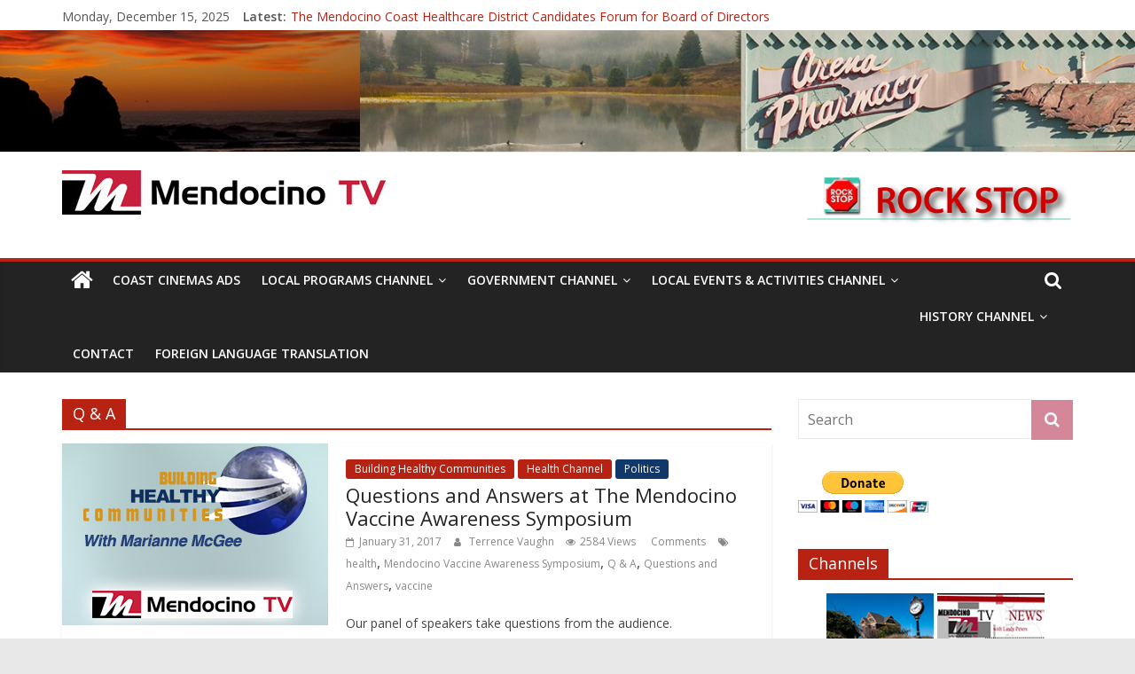

--- FILE ---
content_type: text/html; charset=UTF-8
request_url: https://mendocinotv.com/tag/q-a/
body_size: 16061
content:
<!DOCTYPE html>
<html lang="en-US">
<head>
			<meta charset="UTF-8" />
		<meta name="viewport" content="width=device-width, initial-scale=1">
		<link rel="profile" href="http://gmpg.org/xfn/11" />
		<title>Q &amp; A &#8211; Mendocino TV</title>
<meta name='robots' content='max-image-preview:large' />
<link rel="dns-prefetch" href="//connect.facebook.net">
<link rel='dns-prefetch' href='//connect.facebook.net' />
<link rel='dns-prefetch' href='//fonts.googleapis.com' />
<link rel='dns-prefetch' href='//s.w.org' />
<link rel="alternate" type="application/rss+xml" title="Mendocino TV &raquo; Feed" href="https://mendocinotv.com/feed/" />
<link rel="alternate" type="application/rss+xml" title="Mendocino TV &raquo; Comments Feed" href="https://mendocinotv.com/comments/feed/" />
<link rel="alternate" type="application/rss+xml" title="Mendocino TV &raquo; Q &amp; A Tag Feed" href="https://mendocinotv.com/tag/q-a/feed/" />
<script type="text/javascript">
window._wpemojiSettings = {"baseUrl":"https:\/\/s.w.org\/images\/core\/emoji\/14.0.0\/72x72\/","ext":".png","svgUrl":"https:\/\/s.w.org\/images\/core\/emoji\/14.0.0\/svg\/","svgExt":".svg","source":{"concatemoji":"https:\/\/mendocinotv.com\/wp-includes\/js\/wp-emoji-release.min.js?ver=6.0.11"}};
/*! This file is auto-generated */
!function(e,a,t){var n,r,o,i=a.createElement("canvas"),p=i.getContext&&i.getContext("2d");function s(e,t){var a=String.fromCharCode,e=(p.clearRect(0,0,i.width,i.height),p.fillText(a.apply(this,e),0,0),i.toDataURL());return p.clearRect(0,0,i.width,i.height),p.fillText(a.apply(this,t),0,0),e===i.toDataURL()}function c(e){var t=a.createElement("script");t.src=e,t.defer=t.type="text/javascript",a.getElementsByTagName("head")[0].appendChild(t)}for(o=Array("flag","emoji"),t.supports={everything:!0,everythingExceptFlag:!0},r=0;r<o.length;r++)t.supports[o[r]]=function(e){if(!p||!p.fillText)return!1;switch(p.textBaseline="top",p.font="600 32px Arial",e){case"flag":return s([127987,65039,8205,9895,65039],[127987,65039,8203,9895,65039])?!1:!s([55356,56826,55356,56819],[55356,56826,8203,55356,56819])&&!s([55356,57332,56128,56423,56128,56418,56128,56421,56128,56430,56128,56423,56128,56447],[55356,57332,8203,56128,56423,8203,56128,56418,8203,56128,56421,8203,56128,56430,8203,56128,56423,8203,56128,56447]);case"emoji":return!s([129777,127995,8205,129778,127999],[129777,127995,8203,129778,127999])}return!1}(o[r]),t.supports.everything=t.supports.everything&&t.supports[o[r]],"flag"!==o[r]&&(t.supports.everythingExceptFlag=t.supports.everythingExceptFlag&&t.supports[o[r]]);t.supports.everythingExceptFlag=t.supports.everythingExceptFlag&&!t.supports.flag,t.DOMReady=!1,t.readyCallback=function(){t.DOMReady=!0},t.supports.everything||(n=function(){t.readyCallback()},a.addEventListener?(a.addEventListener("DOMContentLoaded",n,!1),e.addEventListener("load",n,!1)):(e.attachEvent("onload",n),a.attachEvent("onreadystatechange",function(){"complete"===a.readyState&&t.readyCallback()})),(e=t.source||{}).concatemoji?c(e.concatemoji):e.wpemoji&&e.twemoji&&(c(e.twemoji),c(e.wpemoji)))}(window,document,window._wpemojiSettings);
</script>
<style type="text/css">
img.wp-smiley,
img.emoji {
	display: inline !important;
	border: none !important;
	box-shadow: none !important;
	height: 1em !important;
	width: 1em !important;
	margin: 0 0.07em !important;
	vertical-align: -0.1em !important;
	background: none !important;
	padding: 0 !important;
}
</style>
	<link rel='stylesheet' id='wp-block-library-css'  href='https://mendocinotv.com/wp-includes/css/dist/block-library/style.min.css?ver=6.0.11' type='text/css' media='all' />
<style id='wp-block-library-theme-inline-css' type='text/css'>
.wp-block-audio figcaption{color:#555;font-size:13px;text-align:center}.is-dark-theme .wp-block-audio figcaption{color:hsla(0,0%,100%,.65)}.wp-block-code{border:1px solid #ccc;border-radius:4px;font-family:Menlo,Consolas,monaco,monospace;padding:.8em 1em}.wp-block-embed figcaption{color:#555;font-size:13px;text-align:center}.is-dark-theme .wp-block-embed figcaption{color:hsla(0,0%,100%,.65)}.blocks-gallery-caption{color:#555;font-size:13px;text-align:center}.is-dark-theme .blocks-gallery-caption{color:hsla(0,0%,100%,.65)}.wp-block-image figcaption{color:#555;font-size:13px;text-align:center}.is-dark-theme .wp-block-image figcaption{color:hsla(0,0%,100%,.65)}.wp-block-pullquote{border-top:4px solid;border-bottom:4px solid;margin-bottom:1.75em;color:currentColor}.wp-block-pullquote__citation,.wp-block-pullquote cite,.wp-block-pullquote footer{color:currentColor;text-transform:uppercase;font-size:.8125em;font-style:normal}.wp-block-quote{border-left:.25em solid;margin:0 0 1.75em;padding-left:1em}.wp-block-quote cite,.wp-block-quote footer{color:currentColor;font-size:.8125em;position:relative;font-style:normal}.wp-block-quote.has-text-align-right{border-left:none;border-right:.25em solid;padding-left:0;padding-right:1em}.wp-block-quote.has-text-align-center{border:none;padding-left:0}.wp-block-quote.is-large,.wp-block-quote.is-style-large,.wp-block-quote.is-style-plain{border:none}.wp-block-search .wp-block-search__label{font-weight:700}:where(.wp-block-group.has-background){padding:1.25em 2.375em}.wp-block-separator.has-css-opacity{opacity:.4}.wp-block-separator{border:none;border-bottom:2px solid;margin-left:auto;margin-right:auto}.wp-block-separator.has-alpha-channel-opacity{opacity:1}.wp-block-separator:not(.is-style-wide):not(.is-style-dots){width:100px}.wp-block-separator.has-background:not(.is-style-dots){border-bottom:none;height:1px}.wp-block-separator.has-background:not(.is-style-wide):not(.is-style-dots){height:2px}.wp-block-table thead{border-bottom:3px solid}.wp-block-table tfoot{border-top:3px solid}.wp-block-table td,.wp-block-table th{padding:.5em;border:1px solid;word-break:normal}.wp-block-table figcaption{color:#555;font-size:13px;text-align:center}.is-dark-theme .wp-block-table figcaption{color:hsla(0,0%,100%,.65)}.wp-block-video figcaption{color:#555;font-size:13px;text-align:center}.is-dark-theme .wp-block-video figcaption{color:hsla(0,0%,100%,.65)}.wp-block-template-part.has-background{padding:1.25em 2.375em;margin-top:0;margin-bottom:0}
</style>
<style id='global-styles-inline-css' type='text/css'>
body{--wp--preset--color--black: #000000;--wp--preset--color--cyan-bluish-gray: #abb8c3;--wp--preset--color--white: #ffffff;--wp--preset--color--pale-pink: #f78da7;--wp--preset--color--vivid-red: #cf2e2e;--wp--preset--color--luminous-vivid-orange: #ff6900;--wp--preset--color--luminous-vivid-amber: #fcb900;--wp--preset--color--light-green-cyan: #7bdcb5;--wp--preset--color--vivid-green-cyan: #00d084;--wp--preset--color--pale-cyan-blue: #8ed1fc;--wp--preset--color--vivid-cyan-blue: #0693e3;--wp--preset--color--vivid-purple: #9b51e0;--wp--preset--gradient--vivid-cyan-blue-to-vivid-purple: linear-gradient(135deg,rgba(6,147,227,1) 0%,rgb(155,81,224) 100%);--wp--preset--gradient--light-green-cyan-to-vivid-green-cyan: linear-gradient(135deg,rgb(122,220,180) 0%,rgb(0,208,130) 100%);--wp--preset--gradient--luminous-vivid-amber-to-luminous-vivid-orange: linear-gradient(135deg,rgba(252,185,0,1) 0%,rgba(255,105,0,1) 100%);--wp--preset--gradient--luminous-vivid-orange-to-vivid-red: linear-gradient(135deg,rgba(255,105,0,1) 0%,rgb(207,46,46) 100%);--wp--preset--gradient--very-light-gray-to-cyan-bluish-gray: linear-gradient(135deg,rgb(238,238,238) 0%,rgb(169,184,195) 100%);--wp--preset--gradient--cool-to-warm-spectrum: linear-gradient(135deg,rgb(74,234,220) 0%,rgb(151,120,209) 20%,rgb(207,42,186) 40%,rgb(238,44,130) 60%,rgb(251,105,98) 80%,rgb(254,248,76) 100%);--wp--preset--gradient--blush-light-purple: linear-gradient(135deg,rgb(255,206,236) 0%,rgb(152,150,240) 100%);--wp--preset--gradient--blush-bordeaux: linear-gradient(135deg,rgb(254,205,165) 0%,rgb(254,45,45) 50%,rgb(107,0,62) 100%);--wp--preset--gradient--luminous-dusk: linear-gradient(135deg,rgb(255,203,112) 0%,rgb(199,81,192) 50%,rgb(65,88,208) 100%);--wp--preset--gradient--pale-ocean: linear-gradient(135deg,rgb(255,245,203) 0%,rgb(182,227,212) 50%,rgb(51,167,181) 100%);--wp--preset--gradient--electric-grass: linear-gradient(135deg,rgb(202,248,128) 0%,rgb(113,206,126) 100%);--wp--preset--gradient--midnight: linear-gradient(135deg,rgb(2,3,129) 0%,rgb(40,116,252) 100%);--wp--preset--duotone--dark-grayscale: url('#wp-duotone-dark-grayscale');--wp--preset--duotone--grayscale: url('#wp-duotone-grayscale');--wp--preset--duotone--purple-yellow: url('#wp-duotone-purple-yellow');--wp--preset--duotone--blue-red: url('#wp-duotone-blue-red');--wp--preset--duotone--midnight: url('#wp-duotone-midnight');--wp--preset--duotone--magenta-yellow: url('#wp-duotone-magenta-yellow');--wp--preset--duotone--purple-green: url('#wp-duotone-purple-green');--wp--preset--duotone--blue-orange: url('#wp-duotone-blue-orange');--wp--preset--font-size--small: 13px;--wp--preset--font-size--medium: 20px;--wp--preset--font-size--large: 36px;--wp--preset--font-size--x-large: 42px;}.has-black-color{color: var(--wp--preset--color--black) !important;}.has-cyan-bluish-gray-color{color: var(--wp--preset--color--cyan-bluish-gray) !important;}.has-white-color{color: var(--wp--preset--color--white) !important;}.has-pale-pink-color{color: var(--wp--preset--color--pale-pink) !important;}.has-vivid-red-color{color: var(--wp--preset--color--vivid-red) !important;}.has-luminous-vivid-orange-color{color: var(--wp--preset--color--luminous-vivid-orange) !important;}.has-luminous-vivid-amber-color{color: var(--wp--preset--color--luminous-vivid-amber) !important;}.has-light-green-cyan-color{color: var(--wp--preset--color--light-green-cyan) !important;}.has-vivid-green-cyan-color{color: var(--wp--preset--color--vivid-green-cyan) !important;}.has-pale-cyan-blue-color{color: var(--wp--preset--color--pale-cyan-blue) !important;}.has-vivid-cyan-blue-color{color: var(--wp--preset--color--vivid-cyan-blue) !important;}.has-vivid-purple-color{color: var(--wp--preset--color--vivid-purple) !important;}.has-black-background-color{background-color: var(--wp--preset--color--black) !important;}.has-cyan-bluish-gray-background-color{background-color: var(--wp--preset--color--cyan-bluish-gray) !important;}.has-white-background-color{background-color: var(--wp--preset--color--white) !important;}.has-pale-pink-background-color{background-color: var(--wp--preset--color--pale-pink) !important;}.has-vivid-red-background-color{background-color: var(--wp--preset--color--vivid-red) !important;}.has-luminous-vivid-orange-background-color{background-color: var(--wp--preset--color--luminous-vivid-orange) !important;}.has-luminous-vivid-amber-background-color{background-color: var(--wp--preset--color--luminous-vivid-amber) !important;}.has-light-green-cyan-background-color{background-color: var(--wp--preset--color--light-green-cyan) !important;}.has-vivid-green-cyan-background-color{background-color: var(--wp--preset--color--vivid-green-cyan) !important;}.has-pale-cyan-blue-background-color{background-color: var(--wp--preset--color--pale-cyan-blue) !important;}.has-vivid-cyan-blue-background-color{background-color: var(--wp--preset--color--vivid-cyan-blue) !important;}.has-vivid-purple-background-color{background-color: var(--wp--preset--color--vivid-purple) !important;}.has-black-border-color{border-color: var(--wp--preset--color--black) !important;}.has-cyan-bluish-gray-border-color{border-color: var(--wp--preset--color--cyan-bluish-gray) !important;}.has-white-border-color{border-color: var(--wp--preset--color--white) !important;}.has-pale-pink-border-color{border-color: var(--wp--preset--color--pale-pink) !important;}.has-vivid-red-border-color{border-color: var(--wp--preset--color--vivid-red) !important;}.has-luminous-vivid-orange-border-color{border-color: var(--wp--preset--color--luminous-vivid-orange) !important;}.has-luminous-vivid-amber-border-color{border-color: var(--wp--preset--color--luminous-vivid-amber) !important;}.has-light-green-cyan-border-color{border-color: var(--wp--preset--color--light-green-cyan) !important;}.has-vivid-green-cyan-border-color{border-color: var(--wp--preset--color--vivid-green-cyan) !important;}.has-pale-cyan-blue-border-color{border-color: var(--wp--preset--color--pale-cyan-blue) !important;}.has-vivid-cyan-blue-border-color{border-color: var(--wp--preset--color--vivid-cyan-blue) !important;}.has-vivid-purple-border-color{border-color: var(--wp--preset--color--vivid-purple) !important;}.has-vivid-cyan-blue-to-vivid-purple-gradient-background{background: var(--wp--preset--gradient--vivid-cyan-blue-to-vivid-purple) !important;}.has-light-green-cyan-to-vivid-green-cyan-gradient-background{background: var(--wp--preset--gradient--light-green-cyan-to-vivid-green-cyan) !important;}.has-luminous-vivid-amber-to-luminous-vivid-orange-gradient-background{background: var(--wp--preset--gradient--luminous-vivid-amber-to-luminous-vivid-orange) !important;}.has-luminous-vivid-orange-to-vivid-red-gradient-background{background: var(--wp--preset--gradient--luminous-vivid-orange-to-vivid-red) !important;}.has-very-light-gray-to-cyan-bluish-gray-gradient-background{background: var(--wp--preset--gradient--very-light-gray-to-cyan-bluish-gray) !important;}.has-cool-to-warm-spectrum-gradient-background{background: var(--wp--preset--gradient--cool-to-warm-spectrum) !important;}.has-blush-light-purple-gradient-background{background: var(--wp--preset--gradient--blush-light-purple) !important;}.has-blush-bordeaux-gradient-background{background: var(--wp--preset--gradient--blush-bordeaux) !important;}.has-luminous-dusk-gradient-background{background: var(--wp--preset--gradient--luminous-dusk) !important;}.has-pale-ocean-gradient-background{background: var(--wp--preset--gradient--pale-ocean) !important;}.has-electric-grass-gradient-background{background: var(--wp--preset--gradient--electric-grass) !important;}.has-midnight-gradient-background{background: var(--wp--preset--gradient--midnight) !important;}.has-small-font-size{font-size: var(--wp--preset--font-size--small) !important;}.has-medium-font-size{font-size: var(--wp--preset--font-size--medium) !important;}.has-large-font-size{font-size: var(--wp--preset--font-size--large) !important;}.has-x-large-font-size{font-size: var(--wp--preset--font-size--x-large) !important;}
</style>
<link rel='stylesheet' id='contact-form-7-css'  href='https://mendocinotv.com/wp-content/plugins/contact-form-7/includes/css/styles.css?ver=5.6.2' type='text/css' media='all' />
<link rel='stylesheet' id='colormag_style-css'  href='https://mendocinotv.com/wp-content/themes/colormag-pro/style.css?ver=3.0.8' type='text/css' media='all' />
<style id='colormag_style-inline-css' type='text/css'>
.colormag-button,blockquote,button,input[type=reset],input[type=button],input[type=submit],.home-icon.front_page_on,.main-navigation a:hover,.main-navigation ul li ul li a:hover,.main-navigation ul li ul li:hover>a,.main-navigation ul li.current-menu-ancestor>a,.main-navigation ul li.current-menu-item ul li a:hover,.main-navigation ul li.current-menu-item>a,.main-navigation ul li.current_page_ancestor>a,.main-navigation ul li.current_page_item>a,.main-navigation ul li:hover>a,.main-small-navigation li a:hover,.site-header .menu-toggle:hover,#masthead.colormag-header-classic .main-navigation ul ul.sub-menu li:hover > a,#masthead.colormag-header-classic .main-navigation ul ul.sub-menu li.current-menu-ancestor > a,#masthead.colormag-header-classic .main-navigation ul ul.sub-menu li.current-menu-item > a,#masthead.colormag-header-clean #site-navigation .menu-toggle:hover,#masthead.colormag-header-clean #site-navigation.main-small-navigation .menu-toggle,#masthead.colormag-header-classic #site-navigation.main-small-navigation .menu-toggle,#masthead .main-small-navigation li:hover > a, #masthead .main-small-navigation li.current-page-ancestor > a,#masthead .main-small-navigation li.current-menu-ancestor > a, #masthead .main-small-navigation li.current-page-item > a,#masthead .main-small-navigation li.current-menu-item > a,#masthead.colormag-header-classic #site-navigation .menu-toggle:hover,.main-navigation ul li.focus > a,#masthead.colormag-header-classic .main-navigation ul ul.sub-menu li.focus > a,.main-small-navigation .current-menu-item>a,.main-small-navigation .current_page_item>a,#masthead.colormag-header-clean .main-small-navigation li:hover > a,#masthead.colormag-header-clean .main-small-navigation li.current-page-ancestor > a,#masthead.colormag-header-clean .main-small-navigation li.current-menu-ancestor > a,#masthead.colormag-header-clean .main-small-navigation li.current-page-item > a,#masthead.colormag-header-clean .main-small-navigation li.current-menu-item > a,#main .breaking-news-latest,.fa.search-top:hover,.widget_featured_posts .article-content .above-entry-meta .cat-links a,.widget_call_to_action .btn--primary,.colormag-footer--classic .footer-widgets-area .widget-title span::before,.colormag-footer--classic-bordered .footer-widgets-area .widget-title span::before,.widget_featured_posts .widget-title span,.widget_featured_slider .slide-content .above-entry-meta .cat-links a,.widget_highlighted_posts .article-content .above-entry-meta .cat-links a,.category-slide-next,.category-slide-prev,.slide-next,.slide-prev,.tabbed-widget ul li,#content .wp-pagenavi .current,#content .wp-pagenavi a:hover,#secondary .widget-title span,#content .post .article-content .above-entry-meta .cat-links a,.page-header .page-title span,.entry-meta .post-format i,.format-link .entry-content a,.more-link,.pagination span,.comments-area .comment-author-link span,.footer-widgets-area .widget-title span,.advertisement_above_footer .widget-title span,.sub-toggle,.error,#primary .widget-title span,.related-posts-wrapper.style-three .article-content .entry-title a:hover:before,.widget_slider_area .widget-title span,.widget_beside_slider .widget-title span,.top-full-width-sidebar .widget-title span,.wp-block-quote,.wp-block-quote.is-style-large,.wp-block-quote.has-text-align-right{background-color:#b72212;}a,#masthead .main-small-navigation li:hover > .sub-toggle i,#masthead .main-small-navigation li.current-page-ancestor > .sub-toggle i,#masthead .main-small-navigation li.current-menu-ancestor > .sub-toggle i,#masthead .main-small-navigation li.current-page-item > .sub-toggle i,#masthead .main-small-navigation li.current-menu-item > .sub-toggle i,#masthead.colormag-header-classic #site-navigation .fa.search-top:hover,#masthead.colormag-header-classic #site-navigation.main-small-navigation .random-post a:hover .fa-random,#masthead.colormag-header-classic #site-navigation.main-navigation .random-post a:hover .fa-random,#masthead.colormag-header-classic .breaking-news .newsticker a:hover,.dark-skin #masthead.colormag-header-classic #site-navigation.main-navigation .home-icon:hover .fa,#masthead.colormag-header-classic .main-navigation .home-icon a:hover .fa,.byline a:hover,.comments a:hover,.edit-link a:hover,.posted-on a:hover,.social-links i.fa:hover,.tag-links a:hover,#masthead.colormag-header-clean .social-links li:hover i.fa,#masthead.colormag-header-classic .social-links li:hover i.fa,#masthead.colormag-header-clean .breaking-news .newsticker a:hover,.widget_featured_posts .article-content .entry-title a:hover,.widget_featured_slider .slide-content .below-entry-meta .byline a:hover,.widget_featured_slider .slide-content .below-entry-meta .comments a:hover,.widget_featured_slider .slide-content .below-entry-meta .posted-on a:hover,.widget_featured_slider .slide-content .entry-title a:hover,.widget_block_picture_news.widget_featured_posts .article-content .entry-title a:hover,.widget_highlighted_posts .article-content .below-entry-meta .byline a:hover,.widget_highlighted_posts .article-content .below-entry-meta .comments a:hover,.widget_highlighted_posts .article-content .below-entry-meta .posted-on a:hover,.widget_highlighted_posts .article-content .entry-title a:hover,i.fa-arrow-up, i.fa-arrow-down,#site-title a,#content .post .article-content .entry-title a:hover,.entry-meta .byline i,.entry-meta .cat-links i,.entry-meta a,.post .entry-title a:hover,.search .entry-title a:hover,.entry-meta .comments-link a:hover,.entry-meta .edit-link a:hover,.entry-meta .posted-on a:hover,.entry-meta .tag-links a:hover,.single #content .tags a:hover,.count,.next a:hover,.previous a:hover,.related-posts-main-title .fa,.single-related-posts .article-content .entry-title a:hover,.pagination a span:hover,#content .comments-area a.comment-edit-link:hover,#content .comments-area a.comment-permalink:hover,#content .comments-area article header cite a:hover,.comments-area .comment-author-link a:hover,.comment .comment-reply-link:hover,.nav-next a,.nav-previous a,#colophon .footer-menu ul li a:hover,.footer-widgets-area a:hover,a#scroll-up i,.main-small-navigation li.current-menu-item > .sub-toggle i,.num-404,.related-posts-wrapper-flyout .entry-title a:hover,.human-diff-time .human-diff-time-display:hover{color:#b72212;}#site-navigation{border-top-color:#b72212;}#masthead.colormag-header-classic .main-navigation ul ul.sub-menu li:hover,#masthead.colormag-header-classic .main-navigation ul ul.sub-menu li.current-menu-ancestor,#masthead.colormag-header-classic .main-navigation ul ul.sub-menu li.current-menu-item,#masthead.colormag-header-classic #site-navigation .menu-toggle:hover,#masthead.colormag-header-classic #site-navigation.main-small-navigation .menu-toggle,#masthead.colormag-header-classic .main-navigation ul > li:hover > a,#masthead.colormag-header-classic .main-navigation ul > li.current-menu-item > a,#masthead.colormag-header-classic .main-navigation ul > li.current-menu-ancestor > a,#masthead.colormag-header-classic .main-navigation ul li.focus > a,.pagination a span:hover{border-color:#b72212;}.widget_featured_posts .widget-title,#secondary .widget-title,.page-header .page-title,.footer-widgets-area .widget-title,.advertisement_above_footer .widget-title,#primary .widget-title,.widget_slider_area .widget-title,.widget_beside_slider .widget-title,.top-full-width-sidebar .widget-title{border-bottom-color:#b72212;}.colormag-button,input[type="reset"],input[type="button"],input[type="submit"],button,.more-link span{background-color:#d38799;}
</style>
<link rel='stylesheet' id='colormag-fontawesome-css'  href='https://mendocinotv.com/wp-content/themes/colormag-pro/fontawesome/css/font-awesome.min.css?ver=3.0.8' type='text/css' media='all' />
<link rel='stylesheet' id='colormag_googlefonts-css'  href='//fonts.googleapis.com/css?family=Open+Sans%3A600%2Cregular&#038;subset=latin&#038;ver=3.0.8' type='text/css' media='all' />
<link rel='stylesheet' id='tablepress-default-css'  href='https://mendocinotv.com/wp-content/plugins/tablepress/css/default.min.css?ver=1.12' type='text/css' media='all' />
<script type='text/javascript' src='https://mendocinotv.com/wp-includes/js/jquery/jquery.min.js?ver=3.6.0' id='jquery-core-js'></script>
<script type='text/javascript' src='https://mendocinotv.com/wp-includes/js/jquery/jquery-migrate.min.js?ver=3.3.2' id='jquery-migrate-js'></script>
<!--[if lte IE 8]>
<script type='text/javascript' src='https://mendocinotv.com/wp-content/themes/colormag-pro/js/html5shiv.min.js?ver=3.0.8' id='html5-js'></script>
<![endif]-->
<link rel="https://api.w.org/" href="https://mendocinotv.com/wp-json/" /><link rel="alternate" type="application/json" href="https://mendocinotv.com/wp-json/wp/v2/tags/1616" /><link rel="EditURI" type="application/rsd+xml" title="RSD" href="https://mendocinotv.com/xmlrpc.php?rsd" />
<link rel="wlwmanifest" type="application/wlwmanifest+xml" href="https://mendocinotv.com/wp-includes/wlwmanifest.xml" /> 
<meta name="generator" content="WordPress 6.0.11" />
<style type="text/css" id="custom-background-css">
body.custom-background { background-color: #e8e8e8; }
</style>
	<meta property="og:site_name" content="Mendocino TV">
<meta property="og:type" content="website">
<meta property="og:locale" content="en_US">
<meta property="fb:app_id" content="302230153289392">
<link rel="icon" href="https://mendocinotv.com/wp-content/uploads/2019/01/MTV-Header-with-Channels-Header-150x34.png" sizes="32x32" />
<link rel="icon" href="https://mendocinotv.com/wp-content/uploads/2019/01/MTV-Header-with-Channels-Header.png" sizes="192x192" />
<link rel="apple-touch-icon" href="https://mendocinotv.com/wp-content/uploads/2019/01/MTV-Header-with-Channels-Header.png" />
<meta name="msapplication-TileImage" content="https://mendocinotv.com/wp-content/uploads/2019/01/MTV-Header-with-Channels-Header.png" />
</head>

<body class="archive tag tag-q-a tag-1616 custom-background wp-custom-logo wp-embed-responsive right-sidebar wide">

<svg xmlns="http://www.w3.org/2000/svg" viewBox="0 0 0 0" width="0" height="0" focusable="false" role="none" style="visibility: hidden; position: absolute; left: -9999px; overflow: hidden;" ><defs><filter id="wp-duotone-dark-grayscale"><feColorMatrix color-interpolation-filters="sRGB" type="matrix" values=" .299 .587 .114 0 0 .299 .587 .114 0 0 .299 .587 .114 0 0 .299 .587 .114 0 0 " /><feComponentTransfer color-interpolation-filters="sRGB" ><feFuncR type="table" tableValues="0 0.49803921568627" /><feFuncG type="table" tableValues="0 0.49803921568627" /><feFuncB type="table" tableValues="0 0.49803921568627" /><feFuncA type="table" tableValues="1 1" /></feComponentTransfer><feComposite in2="SourceGraphic" operator="in" /></filter></defs></svg><svg xmlns="http://www.w3.org/2000/svg" viewBox="0 0 0 0" width="0" height="0" focusable="false" role="none" style="visibility: hidden; position: absolute; left: -9999px; overflow: hidden;" ><defs><filter id="wp-duotone-grayscale"><feColorMatrix color-interpolation-filters="sRGB" type="matrix" values=" .299 .587 .114 0 0 .299 .587 .114 0 0 .299 .587 .114 0 0 .299 .587 .114 0 0 " /><feComponentTransfer color-interpolation-filters="sRGB" ><feFuncR type="table" tableValues="0 1" /><feFuncG type="table" tableValues="0 1" /><feFuncB type="table" tableValues="0 1" /><feFuncA type="table" tableValues="1 1" /></feComponentTransfer><feComposite in2="SourceGraphic" operator="in" /></filter></defs></svg><svg xmlns="http://www.w3.org/2000/svg" viewBox="0 0 0 0" width="0" height="0" focusable="false" role="none" style="visibility: hidden; position: absolute; left: -9999px; overflow: hidden;" ><defs><filter id="wp-duotone-purple-yellow"><feColorMatrix color-interpolation-filters="sRGB" type="matrix" values=" .299 .587 .114 0 0 .299 .587 .114 0 0 .299 .587 .114 0 0 .299 .587 .114 0 0 " /><feComponentTransfer color-interpolation-filters="sRGB" ><feFuncR type="table" tableValues="0.54901960784314 0.98823529411765" /><feFuncG type="table" tableValues="0 1" /><feFuncB type="table" tableValues="0.71764705882353 0.25490196078431" /><feFuncA type="table" tableValues="1 1" /></feComponentTransfer><feComposite in2="SourceGraphic" operator="in" /></filter></defs></svg><svg xmlns="http://www.w3.org/2000/svg" viewBox="0 0 0 0" width="0" height="0" focusable="false" role="none" style="visibility: hidden; position: absolute; left: -9999px; overflow: hidden;" ><defs><filter id="wp-duotone-blue-red"><feColorMatrix color-interpolation-filters="sRGB" type="matrix" values=" .299 .587 .114 0 0 .299 .587 .114 0 0 .299 .587 .114 0 0 .299 .587 .114 0 0 " /><feComponentTransfer color-interpolation-filters="sRGB" ><feFuncR type="table" tableValues="0 1" /><feFuncG type="table" tableValues="0 0.27843137254902" /><feFuncB type="table" tableValues="0.5921568627451 0.27843137254902" /><feFuncA type="table" tableValues="1 1" /></feComponentTransfer><feComposite in2="SourceGraphic" operator="in" /></filter></defs></svg><svg xmlns="http://www.w3.org/2000/svg" viewBox="0 0 0 0" width="0" height="0" focusable="false" role="none" style="visibility: hidden; position: absolute; left: -9999px; overflow: hidden;" ><defs><filter id="wp-duotone-midnight"><feColorMatrix color-interpolation-filters="sRGB" type="matrix" values=" .299 .587 .114 0 0 .299 .587 .114 0 0 .299 .587 .114 0 0 .299 .587 .114 0 0 " /><feComponentTransfer color-interpolation-filters="sRGB" ><feFuncR type="table" tableValues="0 0" /><feFuncG type="table" tableValues="0 0.64705882352941" /><feFuncB type="table" tableValues="0 1" /><feFuncA type="table" tableValues="1 1" /></feComponentTransfer><feComposite in2="SourceGraphic" operator="in" /></filter></defs></svg><svg xmlns="http://www.w3.org/2000/svg" viewBox="0 0 0 0" width="0" height="0" focusable="false" role="none" style="visibility: hidden; position: absolute; left: -9999px; overflow: hidden;" ><defs><filter id="wp-duotone-magenta-yellow"><feColorMatrix color-interpolation-filters="sRGB" type="matrix" values=" .299 .587 .114 0 0 .299 .587 .114 0 0 .299 .587 .114 0 0 .299 .587 .114 0 0 " /><feComponentTransfer color-interpolation-filters="sRGB" ><feFuncR type="table" tableValues="0.78039215686275 1" /><feFuncG type="table" tableValues="0 0.94901960784314" /><feFuncB type="table" tableValues="0.35294117647059 0.47058823529412" /><feFuncA type="table" tableValues="1 1" /></feComponentTransfer><feComposite in2="SourceGraphic" operator="in" /></filter></defs></svg><svg xmlns="http://www.w3.org/2000/svg" viewBox="0 0 0 0" width="0" height="0" focusable="false" role="none" style="visibility: hidden; position: absolute; left: -9999px; overflow: hidden;" ><defs><filter id="wp-duotone-purple-green"><feColorMatrix color-interpolation-filters="sRGB" type="matrix" values=" .299 .587 .114 0 0 .299 .587 .114 0 0 .299 .587 .114 0 0 .299 .587 .114 0 0 " /><feComponentTransfer color-interpolation-filters="sRGB" ><feFuncR type="table" tableValues="0.65098039215686 0.40392156862745" /><feFuncG type="table" tableValues="0 1" /><feFuncB type="table" tableValues="0.44705882352941 0.4" /><feFuncA type="table" tableValues="1 1" /></feComponentTransfer><feComposite in2="SourceGraphic" operator="in" /></filter></defs></svg><svg xmlns="http://www.w3.org/2000/svg" viewBox="0 0 0 0" width="0" height="0" focusable="false" role="none" style="visibility: hidden; position: absolute; left: -9999px; overflow: hidden;" ><defs><filter id="wp-duotone-blue-orange"><feColorMatrix color-interpolation-filters="sRGB" type="matrix" values=" .299 .587 .114 0 0 .299 .587 .114 0 0 .299 .587 .114 0 0 .299 .587 .114 0 0 " /><feComponentTransfer color-interpolation-filters="sRGB" ><feFuncR type="table" tableValues="0.098039215686275 1" /><feFuncG type="table" tableValues="0 0.66274509803922" /><feFuncB type="table" tableValues="0.84705882352941 0.41960784313725" /><feFuncA type="table" tableValues="1 1" /></feComponentTransfer><feComposite in2="SourceGraphic" operator="in" /></filter></defs></svg>		<div id="page" class="hfeed site">
				<a class="skip-link screen-reader-text" href="#main">Skip to content</a>
				<header id="masthead" class="site-header clearfix ">
				<div id="header-text-nav-container" class="clearfix">
		
			<div class="news-bar">
				<div class="inner-wrap clearfix">
					
		<div class="date-in-header">
			Monday, December 15, 2025		</div>

		
		<div class="breaking-news">
			<strong class="breaking-news-latest">
				Latest:			</strong>

			<ul class="newsticker">
									<li>
						<a href="https://mendocinotv.com/2022/09/20/the-mendocino-coast-healthcare-district-candidates-forum-for-board-of-directors/" title="The Mendocino Coast Healthcare District Candidates Forum for Board of Directors">
							The Mendocino Coast Healthcare District Candidates Forum for Board of Directors						</a>
					</li>
									<li>
						<a href="https://mendocinotv.com/2022/07/24/cannabis-is-medicine-changing-the-narrative/" title="Cannabis is Medicine:  Changing the Narrative">
							Cannabis is Medicine:  Changing the Narrative						</a>
					</li>
									<li>
						<a href="https://mendocinotv.com/2022/07/24/mendocino-music-festival-was-a-delight-to-record/" title="Mendocino Music Festival was a delight to record.">
							Mendocino Music Festival was a delight to record.						</a>
					</li>
									<li>
						<a href="https://mendocinotv.com/2022/05/01/pathways2peace-symposium-with-raza-khan/" title="Pathways2Peace Symposium with Raza Khan">
							Pathways2Peace Symposium with Raza Khan						</a>
					</li>
									<li>
						<a href="https://mendocinotv.com/2022/03/09/pathways2peace/" title="Pathways2Peace Welcome">
							Pathways2Peace Welcome						</a>
					</li>
							</ul>
		</div>

		
		<div class="social-links clearfix">
			<ul>
							</ul>
		</div><!-- .social-links -->
						</div>
			</div>

			<div id="wp-custom-header" class="wp-custom-header"><div class="header-image-wrap"><a href="https://mendocinotv.com/" title="Mendocino TV" rel="home"><img src="https://mendocinotv.com/wp-content/uploads/2015/10/cropped-MTV-web-header-Narrow-2.jpg" class="header-image" width="1400" height="150" alt="Mendocino TV"></a></div></div>
		<div class="inner-wrap">
			<div id="header-text-nav-wrap" class="clearfix">

				<div id="header-left-section">
											<div id="header-logo-image">
							<a href="https://mendocinotv.com/" class="custom-logo-link" rel="home"><img width="365" height="50" src="https://mendocinotv.com/wp-content/uploads/2013/04/cropped-Mendocino-TV-3-small.jpg" class="custom-logo" alt="Mendocino TV" srcset="" sizes="(max-width: 365px) 100vw, 365px" /></a>						</div><!-- #header-logo-image -->
						
					<div id="header-text" class="screen-reader-text">
													<h3 id="site-title">
								<a href="https://mendocinotv.com/" title="Mendocino TV" rel="home">Mendocino TV</a>
							</h3>
						
													<p id="site-description">
								With Channels, for your viewing pleasure							</p><!-- #site-description -->
											</div><!-- #header-text -->
				</div><!-- #header-left-section -->

				<div id="header-right-section">
											<div id="header-right-sidebar" class="clearfix">
							<aside id="colormag_300x250_advertisement_widget-7" class="widget widget_300x250_advertisement clearfix">
		<div class="advertisement_300x250">
			<div class="advertisement-content"><a href="http://ROCKSTOP.COM" class="single_ad_300x250" target="_blank" rel="nofollow"><img src="https://mendocinotv.com/wp-content/uploads/2015/07/web_rockstopsign1.gif" width="300" height="250" alt=""></a></div>		</div>

		</aside>						</div>
										</div><!-- #header-right-section -->

			</div><!-- #header-text-nav-wrap -->
		</div><!-- .inner-wrap -->

		
			<nav id="site-navigation" class="main-navigation clearfix">
				<div class="inner-wrap clearfix">
					
						<div class="home-icon">
							<a href="https://mendocinotv.com/"
							   title="Mendocino TV"
							>
								<i class="fa fa-home"></i>
							</a>
						</div>
					
											<div class="search-random-icons-container">
															<div class="top-search-wrap">
									<i class="fa fa-search search-top"></i>
									<div class="search-form-top">
										
<form action="https://mendocinotv.com/" class="search-form searchform clearfix" method="get" role="search">

	<div class="search-wrap">
		<input type="search"
		       class="s field"
		       name="s"
		       value=""
		       placeholder="Search"
		/>

		<button class="search-icon" type="submit"></button>
	</div>

</form><!-- .searchform -->
									</div>
								</div>
													</div>
					
					<p class="menu-toggle"></p>
					<div class="menu-primary-container"><ul id="menu-navigation-bar" class="menu"><li id="menu-item-16272" class="menu-item menu-item-type-post_type menu-item-object-page menu-item-16272"><a target="_blank" rel="noopener" href="https://mendocinotv.com/coast-cinemas-ads/">Coast Cinemas Ads</a></li>
<li id="menu-item-10916" class="menu-item menu-item-type-taxonomy menu-item-object-category menu-item-has-children menu-item-10916"><a href="https://mendocinotv.com/category/programs/">Local Programs Channel</a>
<ul class="sub-menu">
	<li id="menu-item-14303" class="menu-item menu-item-type-taxonomy menu-item-object-category menu-item-14303"><a href="https://mendocinotv.com/category/programs/paranormal-investigation-team-mendocino/">Paranormal Investigation: Team Mendocino</a></li>
	<li id="menu-item-10319" class="menu-item menu-item-type-taxonomy menu-item-object-category menu-item-10319"><a href="https://mendocinotv.com/category/programs/building-healthy-communities/">Building Healthy Communities</a></li>
	<li id="menu-item-14301" class="menu-item menu-item-type-taxonomy menu-item-object-category menu-item-14301"><a href="https://mendocinotv.com/category/programs/mind-body-health-politics/">Mind Body Health &#038; Politics</a></li>
	<li id="menu-item-4808" class="menu-item menu-item-type-taxonomy menu-item-object-category menu-item-4808"><a href="https://mendocinotv.com/category/programs/the-abalone-hunter/">The Abalone Hunter</a></li>
	<li id="menu-item-11763" class="menu-item menu-item-type-taxonomy menu-item-object-category menu-item-11763"><a target="_blank" rel="noopener" href="https://mendocinotv.com/category/programs/cannabis-news-views/">Cannabis News &#038; Views</a></li>
	<li id="menu-item-10925" class="menu-item menu-item-type-taxonomy menu-item-object-category menu-item-10925"><a href="https://mendocinotv.com/category/programs/the-shift/">The Shift</a></li>
	<li id="menu-item-9261" class="menu-item menu-item-type-taxonomy menu-item-object-category menu-item-9261"><a href="https://mendocinotv.com/category/programs/naturally-mendocino/">Naturally Mendocino</a></li>
	<li id="menu-item-14300" class="menu-item menu-item-type-taxonomy menu-item-object-category menu-item-14300"><a href="https://mendocinotv.com/category/programs/mendocino-media-makers/">Mendocino Media Makers</a></li>
	<li id="menu-item-14299" class="menu-item menu-item-type-taxonomy menu-item-object-category menu-item-14299"><a href="https://mendocinotv.com/category/programs/hidden-treasures-of-mendocino-county/">Hidden Treasures of Mendocino County</a></li>
	<li id="menu-item-14295" class="menu-item menu-item-type-taxonomy menu-item-object-category menu-item-14295"><a href="https://mendocinotv.com/category/programs/art-beat/">Art Beat</a></li>
</ul>
</li>
<li id="menu-item-14276" class="menu-item menu-item-type-taxonomy menu-item-object-category menu-item-has-children menu-item-14276"><a href="https://mendocinotv.com/category/government/">Government Channel</a>
<ul class="sub-menu">
	<li id="menu-item-14286" class="menu-item menu-item-type-taxonomy menu-item-object-category menu-item-14286"><a href="https://mendocinotv.com/category/government/mendocino-coast-district-hospital-district/">Mendocino Coast District Hospital</a></li>
	<li id="menu-item-13433" class="menu-item menu-item-type-taxonomy menu-item-object-category menu-item-13433"><a href="https://mendocinotv.com/category/government/elections/">Elections</a></li>
	<li id="menu-item-14288" class="menu-item menu-item-type-taxonomy menu-item-object-category menu-item-14288"><a href="https://mendocinotv.com/category/government/not-for-profits/">Not for Profits</a></li>
	<li id="menu-item-14287" class="menu-item menu-item-type-taxonomy menu-item-object-category menu-item-14287"><a href="https://mendocinotv.com/category/government/musd-government/">Mendocino Unified School District</a></li>
	<li id="menu-item-14285" class="menu-item menu-item-type-taxonomy menu-item-object-category menu-item-14285"><a href="https://mendocinotv.com/category/government/fort-bragg-unified-school-district/">Fort Bragg Unified School District</a></li>
	<li id="menu-item-14278" class="menu-item menu-item-type-taxonomy menu-item-object-category menu-item-has-children menu-item-14278"><a href="https://mendocinotv.com/category/government/mendocino-county/">County of Mendocino</a>
	<ul class="sub-menu">
		<li id="menu-item-14279" class="menu-item menu-item-type-taxonomy menu-item-object-category menu-item-14279"><a href="https://mendocinotv.com/category/government/mendocino-county/noyo/">Noyo Harbor District</a></li>
	</ul>
</li>
	<li id="menu-item-14290" class="menu-item menu-item-type-taxonomy menu-item-object-category menu-item-14290"><a href="https://mendocinotv.com/category/government/politics/">Politics</a></li>
	<li id="menu-item-14291" class="menu-item menu-item-type-taxonomy menu-item-object-category menu-item-14291"><a href="https://mendocinotv.com/category/government/state/">State Government</a></li>
	<li id="menu-item-14281" class="menu-item menu-item-type-taxonomy menu-item-object-category menu-item-has-children menu-item-14281"><a href="https://mendocinotv.com/category/government/federal/">Federal Government</a>
	<ul class="sub-menu">
		<li id="menu-item-14289" class="menu-item menu-item-type-taxonomy menu-item-object-category menu-item-14289"><a href="https://mendocinotv.com/category/government/not-for-profits/mendocino-coast-clinics/">Mendocino Coast Clinics</a></li>
	</ul>
</li>
	<li id="menu-item-14277" class="menu-item menu-item-type-taxonomy menu-item-object-category menu-item-14277"><a href="https://mendocinotv.com/category/government/fort-bragg-government/">City of Fort Bragg</a></li>
</ul>
</li>
<li id="menu-item-14433" class="menu-item menu-item-type-taxonomy menu-item-object-category menu-item-has-children menu-item-14433"><a href="https://mendocinotv.com/category/local-events-channel/">Local Events &#038; Activities Channel</a>
<ul class="sub-menu">
	<li id="menu-item-14314" class="menu-item menu-item-type-taxonomy menu-item-object-category menu-item-14314"><a target="_blank" rel="noopener" href="https://mendocinotv.com/category/local-events-channel/performances/">Local Performances Channel</a></li>
	<li id="menu-item-14275" class="menu-item menu-item-type-taxonomy menu-item-object-category menu-item-14275"><a href="https://mendocinotv.com/category/food/">Food Channel</a></li>
	<li id="menu-item-14308" class="menu-item menu-item-type-taxonomy menu-item-object-category menu-item-14308"><a href="https://mendocinotv.com/category/sports/boating/">Boating</a></li>
	<li id="menu-item-14309" class="menu-item menu-item-type-taxonomy menu-item-object-category menu-item-14309"><a href="https://mendocinotv.com/category/sports/diving/">Diving</a></li>
	<li id="menu-item-14310" class="menu-item menu-item-type-taxonomy menu-item-object-category menu-item-14310"><a href="https://mendocinotv.com/category/sports/fishing/">Fishing</a></li>
	<li id="menu-item-14311" class="menu-item menu-item-type-taxonomy menu-item-object-category menu-item-has-children menu-item-14311"><a href="https://mendocinotv.com/category/sports/">Sports Channel</a>
	<ul class="sub-menu">
		<li id="menu-item-14312" class="menu-item menu-item-type-taxonomy menu-item-object-category menu-item-14312"><a href="https://mendocinotv.com/category/sports/timberwolves-football/">Timberwolves Sports</a></li>
	</ul>
</li>
</ul>
</li>
<li id="menu-item-14316" class="menu-item menu-item-type-taxonomy menu-item-object-category menu-item-has-children menu-item-14316"><a target="_blank" rel="noopener" href="https://mendocinotv.com/category/history/">History Channel</a>
<ul class="sub-menu">
	<li id="menu-item-14315" class="menu-item menu-item-type-taxonomy menu-item-object-category menu-item-14315"><a href="https://mendocinotv.com/category/history/memorials/">Memorials</a></li>
	<li id="menu-item-17296" class="menu-item menu-item-type-post_type menu-item-object-post menu-item-17296"><a rel="Kelly House Sunday Afternoon" href="https://mendocinotv.com/2019/10/14/kelly-house-sunday-afternoon-chinese-contribution-to-mendocino/">Kelly House Sunday Afternoon</a></li>
</ul>
</li>
<li id="menu-item-4490" class="menu-item menu-item-type-post_type menu-item-object-page menu-item-4490"><a href="https://mendocinotv.com/contact/">Contact</a></li>
<li id="menu-item-9669" class="menu-item menu-item-type-custom menu-item-object-custom menu-item-9669"><a href="http://translate.google.com/translate?hl=&#038;sl=auto&#038;tl=es&#038;u=http%3A%2F%2Fmendocinotv.com%2F&#038;sandbox=1">Foreign Language Translation</a></li>
</ul></div>
				</div>
			</nav>

					</div><!-- #header-text-nav-container -->
				</header><!-- #masthead -->
				<div id="main" class="clearfix">
				<div class="inner-wrap clearfix">
		
	<div id="primary">
		<div id="content" class="clearfix">

			
		<header class="page-header">
			
				<h1 class="page-title">
					<span>
						Q &amp; A					</span>
				</h1>
						</header><!-- .page-header -->

		
				<div class="article-container">

					
<article id="post-10729" class="archive-layout-two post-10729 post type-post status-publish format-standard has-post-thumbnail hentry category-building-healthy-communities category-health-channel category-politics tag-health tag-mendocino-vaccine-awareness-symposium tag-q-a tag-questions-and-answers tag-vaccine">
	
				<div class="featured-image">
				<a href="https://mendocinotv.com/2017/01/31/questions-and-answers-at-the-mendocino-vaccine-awareness-symposium/" title="Questions and Answers at The Mendocino Vaccine Awareness Symposium">
					<img width="300" height="205" src="https://mendocinotv.com/wp-content/uploads/2017/01/BHC-right-sidebar-medium-ad-300x205.png" class="attachment-colormag-featured-post-medium size-colormag-featured-post-medium wp-post-image" alt="" srcset="https://mendocinotv.com/wp-content/uploads/2017/01/BHC-right-sidebar-medium-ad-300x205.png 300w, https://mendocinotv.com/wp-content/uploads/2017/01/BHC-right-sidebar-medium-ad-130x90.png 130w" sizes="(max-width: 300px) 100vw, 300px" />				</a>
			</div>

			
	<div class="article-content clearfix">

		<div class="above-entry-meta"><span class="cat-links"><a href="https://mendocinotv.com/category/programs/building-healthy-communities/"  rel="category tag">Building Healthy Communities</a>&nbsp;<a href="https://mendocinotv.com/category/health-channel/"  rel="category tag">Health Channel</a>&nbsp;<a href="https://mendocinotv.com/category/government/politics/" style="background:#11386b" rel="category tag">Politics</a>&nbsp;</span></div>
		<header class="entry-header">
			<h2 class="entry-title">
				<a href="https://mendocinotv.com/2017/01/31/questions-and-answers-at-the-mendocino-vaccine-awareness-symposium/" title="Questions and Answers at The Mendocino Vaccine Awareness Symposium">Questions and Answers at The Mendocino Vaccine Awareness Symposium</a>
			</h2>
		</header>

		<div class="below-entry-meta ">
			<span class="posted-on"><a href="https://mendocinotv.com/2017/01/31/questions-and-answers-at-the-mendocino-vaccine-awareness-symposium/" title="4:33 pm" rel="bookmark"><i class="fa fa-calendar-o"></i> <time class="entry-date published" datetime="2017-01-31T16:33:47-08:00">January 31, 2017</time><time class="updated" datetime="2019-01-17T18:31:34-08:00">January 17, 2019</time></a></span>
			<span class="byline">
				<span class="author vcard">
					<i class="fa fa-user"></i>
					<a class="url fn n"
					   href="https://mendocinotv.com/author/tvaughn/"
					   title="Terrence Vaughn"
					>
						Terrence Vaughn					</a>
				</span>
			</span>

			<span class="post-views"><i class="fa fa-eye"></i><span class="total-views">2584 Views</span></span>
							<span class="comments">
					<a href="https://mendocinotv.com/2017/01/31/questions-and-answers-at-the-mendocino-vaccine-awareness-symposium/#respond"><fb:comments-count xmlns="http://ogp.me/ns/fb#" href="https://mendocinotv.com/2017/01/31/questions-and-answers-at-the-mendocino-vaccine-awareness-symposium/"></fb:comments-count> Comments</a>				</span>
				<span class="tag-links"><i class="fa fa-tags"></i><a href="https://mendocinotv.com/tag/health/" rel="tag">health</a>, <a href="https://mendocinotv.com/tag/mendocino-vaccine-awareness-symposium/" rel="tag">Mendocino Vaccine Awareness Symposium</a>, <a href="https://mendocinotv.com/tag/q-a/" rel="tag">Q &amp; A</a>, <a href="https://mendocinotv.com/tag/questions-and-answers/" rel="tag">Questions and Answers</a>, <a href="https://mendocinotv.com/tag/vaccine/" rel="tag">vaccine</a></span></div>
		<div class="entry-content clearfix">
							<p>Our panel of speakers take questions from the audience.    </p>
				<a class="more-link" title="Questions and Answers at The Mendocino Vaccine Awareness Symposium" href="https://mendocinotv.com/2017/01/31/questions-and-answers-at-the-mendocino-vaccine-awareness-symposium/">
					<span>Read more</span>
				</a>
					</div>

	</div>

	</article>

				</div>

				
		</div><!-- #content -->
	</div><!-- #primary -->


<div id="secondary">
	
	<aside id="search-9" class="widget widget_search clearfix">
<form action="https://mendocinotv.com/" class="search-form searchform clearfix" method="get" role="search">

	<div class="search-wrap">
		<input type="search"
		       class="s field"
		       name="s"
		       value=""
		       placeholder="Search"
		/>

		<button class="search-icon" type="submit"></button>
	</div>

</form><!-- .searchform -->
</aside><aside id="paypal_donations-5" class="widget widget_paypal_donations clearfix"><!-- Begin PayPal Donations by https://www.tipsandtricks-hq.com/paypal-donations-widgets-plugin -->

<form action="https://www.paypal.com/cgi-bin/webscr" method="post">
    <div class="paypal-donations">
        <input type="hidden" name="cmd" value="_donations" />
        <input type="hidden" name="bn" value="TipsandTricks_SP" />
        <input type="hidden" name="business" value="9S9GEC6WMYKDU" />
        <input type="hidden" name="item_name" value="Kick Start The News" />
        <input type="hidden" name="rm" value="0" />
        <input type="hidden" name="currency_code" value="USD" />
        <input type="image" style="cursor: pointer;" src="https://www.paypalobjects.com/en_US/i/btn/btn_donateCC_LG.gif" name="submit" alt="PayPal - The safer, easier way to pay online." />
        <img alt="" src="https://www.paypalobjects.com/en_US/i/scr/pixel.gif" width="1" height="1" />
    </div>
</form>
<!-- End PayPal Donations -->
</aside><aside id="colormag_125x125_advertisement_widget-7" class="widget widget_125x125_advertisement clearfix">
		<div class="advertisement_125x125">
							<div class="advertisement-title">
					<h3 class="widget-title"><span>Channels</span></h3>				</div>
				<div class="advertisement-content"><a href="https://mendocinotv.com/category/channels/history/" class="single_ad_125x125" target="_blank" rel="nofollow"><img src="https://mendocinotv.com/wp-content/uploads/2019/01/History-Channel-Button.png" width="125" height="125" alt=""></a><a href="https://mendocinotv.com/category/channels/news-channel/" class="single_ad_125x125" target="_blank" rel="nofollow"><img src="https://mendocinotv.com/wp-content/uploads/2019/01/News-Channel-Button.png" width="125" height="125" alt=""></a><a href="https://mendocinotv.com/category/channels/government/" class="single_ad_125x125" target="_blank" rel="nofollow"><img src="https://mendocinotv.com/wp-content/uploads/2019/01/Govt-Channel-Button-1.png" width="125" height="125" alt=""></a><a href="https://mendocinotv.com/category/programs/" class="single_ad_125x125" target="_blank" rel="nofollow"><img src="https://mendocinotv.com/wp-content/uploads/2019/01/Local-Programs-Channel-Button.png" width="125" height="125" alt=""></a><a href="https://mendocinotv.com/category/local-events-activities-channel/" class="single_ad_125x125" target="_blank" rel="nofollow"><img src="https://mendocinotv.com/wp-content/uploads/2019/01/Local-Events-channel-Button-2.png" width="125" height="125" alt=""></a><a href="https://mendocinotv.com/category/food/" class="single_ad_125x125" target="_blank" rel="nofollow"><img src="https://mendocinotv.com/wp-content/uploads/2019/01/Food-Channel-Button.png" width="125" height="125" alt=""></a></div>		</div>

		</aside>      <aside id="mailpoet_form-2" class="widget widget_mailpoet_form clearfix">
  
      <h3 class="widget-title"><span>Subscribe to Our Newsletter</span></h3>
  
  <div class="
    mailpoet_form_popup_overlay
      "></div>
  <div
    id="mailpoet_form_1"
    class="
      mailpoet_form
      mailpoet_form_widget
      mailpoet_form_position_
      mailpoet_form_animation_
    "
      >
    
    <style type="text/css">
     #mailpoet_form_1 .mailpoet_form {  }
#mailpoet_form_1 .mailpoet_paragraph { line-height: 20px; }
#mailpoet_form_1 .mailpoet_segment_label, #mailpoet_form_1 .mailpoet_text_label, #mailpoet_form_1 .mailpoet_textarea_label, #mailpoet_form_1 .mailpoet_select_label, #mailpoet_form_1 .mailpoet_radio_label, #mailpoet_form_1 .mailpoet_checkbox_label, #mailpoet_form_1 .mailpoet_list_label, #mailpoet_form_1 .mailpoet_date_label { display: block; font-weight: bold; }
#mailpoet_form_1 .mailpoet_text, #mailpoet_form_1 .mailpoet_textarea, #mailpoet_form_1 .mailpoet_select, #mailpoet_form_1 .mailpoet_date_month, #mailpoet_form_1 .mailpoet_date_day, #mailpoet_form_1 .mailpoet_date_year, #mailpoet_form_1 .mailpoet_date { display: block; }
#mailpoet_form_1 .mailpoet_text, #mailpoet_form_1 .mailpoet_textarea { width: 200px; }
#mailpoet_form_1 .mailpoet_checkbox {  }
#mailpoet_form_1 .mailpoet_submit input {  }
#mailpoet_form_1 .mailpoet_divider {  }
#mailpoet_form_1 .mailpoet_message {  }
#mailpoet_form_1 .mailpoet_validate_success { font-weight: 600; color: #468847; }
#mailpoet_form_1 .mailpoet_validate_error { color: #b94a48; }#mailpoet_form_1{;}#mailpoet_form_1 .mailpoet_message {margin: 0; padding: 0 20px;}#mailpoet_form_1 .mailpoet_paragraph.last {margin-bottom: 0} @media (max-width: 500px) {#mailpoet_form_1 {background-image: none;}} @media (min-width: 500px) {#mailpoet_form_1 .last .mailpoet_paragraph:last-child {margin-bottom: 0}}  @media (max-width: 500px) {#mailpoet_form_1 .mailpoet_form_column:last-child .mailpoet_paragraph:last-child {margin-bottom: 0}} 
    </style>

    <form
      target="_self"
      method="post"
      action="https://mendocinotv.com/wp-admin/admin-post.php?action=mailpoet_subscription_form"
      class="mailpoet_form mailpoet_form_form mailpoet_form_widget"
      novalidate
      data-delay=""
      data-exit-intent-enabled=""
      data-font-family=""
      data-cookie-expiration-time=""
    >
      <input type="hidden" name="data[form_id]" value="1" />
      <input type="hidden" name="token" value="42675be712" />
      <input type="hidden" name="api_version" value="v1" />
      <input type="hidden" name="endpoint" value="subscribers" />
      <input type="hidden" name="mailpoet_method" value="subscribe" />

      <label class="mailpoet_hp_email_label" style="display: none !important;">Please leave this field empty<input type="email" name="data[email]"/></label><div class="mailpoet_paragraph"><label for="form_first_name_1" class="mailpoet_text_label" data-automation-id="form_first_name_label" >First name</label><input type="text" autocomplete="given-name" class="mailpoet_text" id="form_first_name_1" name="data[form_field_MDcyNjI4YzIzMzM2X2ZpcnN0X25hbWU=]" title="First name" value="" data-automation-id="form_first_name" data-parsley-names='[&quot;Please specify a valid name.&quot;,&quot;Addresses in names are not permitted, please add your name instead.&quot;]'/></div>
<div class="mailpoet_paragraph"><label for="form_email_1" class="mailpoet_text_label" data-automation-id="form_email_label" >Email <span class="mailpoet_required">*</span></label><input type="email" autocomplete="email" class="mailpoet_text" id="form_email_1" name="data[form_field_OTUxMmRhZjRkMDZhX2VtYWls]" title="Email" value="" data-automation-id="form_email" data-parsley-required="true" data-parsley-minlength="6" data-parsley-maxlength="150" data-parsley-type-message="This value should be a valid email." data-parsley-errors-container=".mailpoet_error_email_" data-parsley-required-message="This field is required."/></div>
<div class="mailpoet_paragraph" >We keep your data private and share your data only with third parties that make this service possible. <a href="">Read our Privacy Policy.</a></div>
<div class="mailpoet_paragraph"><input type="submit" class="mailpoet_submit" value="Subscribe!" data-automation-id="subscribe-submit-button" style="border-color:transparent;" /><span class="mailpoet_form_loading"><span class="mailpoet_bounce1"></span><span class="mailpoet_bounce2"></span><span class="mailpoet_bounce3"></span></span></div>

      <div class="mailpoet_message">
        <p class="mailpoet_validate_success"
                style="display:none;"
                >Check your inbox or spam folder to confirm your subscription.
        </p>
        <p class="mailpoet_validate_error"
                style="display:none;"
                >        </p>
      </div>
    </form>
  </div>

      </aside>
  <aside id="search-8" class="widget widget_search clearfix">
<form action="https://mendocinotv.com/" class="search-form searchform clearfix" method="get" role="search">

	<div class="search-wrap">
		<input type="search"
		       class="s field"
		       name="s"
		       value=""
		       placeholder="Search"
		/>

		<button class="search-icon" type="submit"></button>
	</div>

</form><!-- .searchform -->
</aside><aside id="linkcat-154" class="widget widget_links clearfix"><h3 class="widget-title"><span>Links to local calendars</span></h3>
	<ul class='xoxo blogroll'>
<li><a href="http://www.artsmendocino.org/index.php?option=com_zcalendar&#038;viewid=4&#038;Itemid=1" rel="friend met colleague noopener" title="online resource for art events and opportunities in Mendocino County." target="_blank">Arts Council of Mendocino County</a></li>
<li><a href="http://www.mendocinocoast.com/cgi-bin/mendocinocoast/calendar/calendar.pl?calendar=eventcal&#038;style=List" rel="colleague noopener" title="Mendocino Coast Chamber of Commerce Calendar" target="_blank">Mendocino Coast Chamber of Commerce Calendar</a></li>
<li><a href="http://www.fortbragg.com/" rel="colleague noopener" title="What&#8217;s happening in Fort Bragg" target="_blank">What&#039;s Happening in Fort Bragg</a></li>

	</ul>
</aside>
<aside id="calendar-2" class="widget widget_calendar clearfix"><h3 class="widget-title"><span>Upcoming Broadcasts</span></h3><div id="calendar_wrap" class="calendar_wrap"><table id="wp-calendar" class="wp-calendar-table">
	<caption>December 2025</caption>
	<thead>
	<tr>
		<th scope="col" title="Monday">M</th>
		<th scope="col" title="Tuesday">T</th>
		<th scope="col" title="Wednesday">W</th>
		<th scope="col" title="Thursday">T</th>
		<th scope="col" title="Friday">F</th>
		<th scope="col" title="Saturday">S</th>
		<th scope="col" title="Sunday">S</th>
	</tr>
	</thead>
	<tbody>
	<tr><td>1</td><td>2</td><td>3</td><td>4</td><td>5</td><td>6</td><td>7</td>
	</tr>
	<tr>
		<td>8</td><td>9</td><td>10</td><td>11</td><td>12</td><td>13</td><td>14</td>
	</tr>
	<tr>
		<td id="today">15</td><td>16</td><td>17</td><td>18</td><td>19</td><td>20</td><td>21</td>
	</tr>
	<tr>
		<td>22</td><td>23</td><td>24</td><td>25</td><td>26</td><td>27</td><td>28</td>
	</tr>
	<tr>
		<td>29</td><td>30</td><td>31</td>
		<td class="pad" colspan="4">&nbsp;</td>
	</tr>
	</tbody>
	</table><nav aria-label="Previous and next months" class="wp-calendar-nav">
		<span class="wp-calendar-nav-prev"><a href="https://mendocinotv.com/2022/09/">&laquo; Sep</a></span>
		<span class="pad">&nbsp;</span>
		<span class="wp-calendar-nav-next">&nbsp;</span>
	</nav></div></aside>
		
		city not found
	</div>
		</div><!-- .inner-wrap -->
				</div><!-- #main -->
					<div class="advertisement_above_footer">
				<div class="inner-wrap">
					<aside id="tag_cloud-6" class="widget widget_tag_cloud clearfix"><h3 class="widget-title"><span>Tags</span></h3><div class="tagcloud"><a href="https://mendocinotv.com/tag/abalone/" class="tag-cloud-link tag-link-201 tag-link-position-1" style="font-size: 8.8045977011494pt;" aria-label="abalone (18 items)">abalone</a>
<a href="https://mendocinotv.com/tag/amy-mccolley/" class="tag-cloud-link tag-link-1956 tag-link-position-2" style="font-size: 12.022988505747pt;" aria-label="Amy McColley (29 items)">Amy McColley</a>
<a href="https://mendocinotv.com/tag/building-health-communities/" class="tag-cloud-link tag-link-1836 tag-link-position-3" style="font-size: 14.436781609195pt;" aria-label="Building Health Communities (42 items)">Building Health Communities</a>
<a href="https://mendocinotv.com/tag/building-healthy-communities/" class="tag-cloud-link tag-link-1484 tag-link-position-4" style="font-size: 19.264367816092pt;" aria-label="Building Healthy Communities (85 items)">Building Healthy Communities</a>
<a href="https://mendocinotv.com/tag/carla-slaven-secretary-treasurer/" class="tag-cloud-link tag-link-2008 tag-link-position-5" style="font-size: 8.4827586206897pt;" aria-label="Carla Slaven – Secretary/Treasurer (17 items)">Carla Slaven – Secretary/Treasurer</a>
<a href="https://mendocinotv.com/tag/ceo-bob-edwards/" class="tag-cloud-link tag-link-1671 tag-link-position-6" style="font-size: 12.827586206897pt;" aria-label="CEO Bob Edwards (33 items)">CEO Bob Edwards</a>
<a href="https://mendocinotv.com/tag/cfo-mike-ellis/" class="tag-cloud-link tag-link-1850 tag-link-position-7" style="font-size: 12.988505747126pt;" aria-label="CFO Mike Ellis (34 items)">CFO Mike Ellis</a>
<a href="https://mendocinotv.com/tag/city-of-fort-bragg/" class="tag-cloud-link tag-link-473 tag-link-position-8" style="font-size: 13.310344827586pt;" aria-label="city of fort bragg (35 items)">city of fort bragg</a>
<a href="https://mendocinotv.com/tag/doug-waldo/" class="tag-cloud-link tag-link-256 tag-link-position-9" style="font-size: 8.4827586206897pt;" aria-label="Doug Waldo (17 items)">Doug Waldo</a>
<a href="https://mendocinotv.com/tag/dr-kevin-miller/" class="tag-cloud-link tag-link-1571 tag-link-position-10" style="font-size: 9.1264367816092pt;" aria-label="Dr. Kevin Miller (19 items)">Dr. Kevin Miller</a>
<a href="https://mendocinotv.com/tag/fbusd/" class="tag-cloud-link tag-link-1348 tag-link-position-11" style="font-size: 9.1264367816092pt;" aria-label="FBUSD (19 items)">FBUSD</a>
<a href="https://mendocinotv.com/tag/football/" class="tag-cloud-link tag-link-484 tag-link-position-12" style="font-size: 13.793103448276pt;" aria-label="football (38 items)">football</a>
<a href="https://mendocinotv.com/tag/fort-bragg/" class="tag-cloud-link tag-link-8 tag-link-position-13" style="font-size: 15.563218390805pt;" aria-label="Fort Bragg (49 items)">Fort Bragg</a>
<a href="https://mendocinotv.com/tag/fort-bragg-city-council/" class="tag-cloud-link tag-link-177 tag-link-position-14" style="font-size: 13.632183908046pt;" aria-label="Fort Bragg City Council (37 items)">Fort Bragg City Council</a>
<a href="https://mendocinotv.com/tag/fort-bragg-football/" class="tag-cloud-link tag-link-483 tag-link-position-15" style="font-size: 8.4827586206897pt;" aria-label="fort bragg football (17 items)">fort bragg football</a>
<a href="https://mendocinotv.com/tag/fort-bragg-timberwolves/" class="tag-cloud-link tag-link-765 tag-link-position-16" style="font-size: 13.954022988506pt;" aria-label="Fort Bragg Timberwolves (39 items)">Fort Bragg Timberwolves</a>
<a href="https://mendocinotv.com/tag/fort-bragg-unified-school-district/" class="tag-cloud-link tag-link-1231 tag-link-position-17" style="font-size: 12.022988505747pt;" aria-label="Fort Bragg Unified School District (29 items)">Fort Bragg Unified School District</a>
<a href="https://mendocinotv.com/tag/ft-bragg-timberwolves/" class="tag-cloud-link tag-link-819 tag-link-position-18" style="font-size: 8pt;" aria-label="Ft Bragg Timberwolves (16 items)">Ft Bragg Timberwolves</a>
<a href="https://mendocinotv.com/tag/jessica-grinberg/" class="tag-cloud-link tag-link-2041 tag-link-position-19" style="font-size: 10.413793103448pt;" aria-label="Jessica Grinberg (23 items)">Jessica Grinberg</a>
<a href="https://mendocinotv.com/tag/jim-hurst/" class="tag-cloud-link tag-link-2003 tag-link-position-20" style="font-size: 8.4827586206897pt;" aria-label="Jim Hurst (17 items)">Jim Hurst</a>
<a href="https://mendocinotv.com/tag/joe-caito/" class="tag-cloud-link tag-link-569 tag-link-position-21" style="font-size: 8.8045977011494pt;" aria-label="joe caito (18 items)">joe caito</a>
<a href="https://mendocinotv.com/tag/john-redding/" class="tag-cloud-link tag-link-1958 tag-link-position-22" style="font-size: 12.988505747126pt;" aria-label="John Redding (34 items)">John Redding</a>
<a href="https://mendocinotv.com/tag/karen-arnold/" class="tag-cloud-link tag-link-1957 tag-link-position-23" style="font-size: 12.022988505747pt;" aria-label="Karen Arnold (29 items)">Karen Arnold</a>
<a href="https://mendocinotv.com/tag/lindy-peters/" class="tag-cloud-link tag-link-548 tag-link-position-24" style="font-size: 12.505747126437pt;" aria-label="lindy peters (31 items)">lindy peters</a>
<a href="https://mendocinotv.com/tag/marianne-mcgee/" class="tag-cloud-link tag-link-606 tag-link-position-25" style="font-size: 16.689655172414pt;" aria-label="marianne mcgee (58 items)">marianne mcgee</a>
<a href="https://mendocinotv.com/tag/mcdh/" class="tag-cloud-link tag-link-1158 tag-link-position-26" style="font-size: 22pt;" aria-label="MCDH (125 items)">MCDH</a>
<a href="https://mendocinotv.com/tag/mcdh-board-of-directors/" class="tag-cloud-link tag-link-1255 tag-link-position-27" style="font-size: 21.034482758621pt;" aria-label="MCDH Board of Directors (108 items)">MCDH Board of Directors</a>
<a href="https://mendocinotv.com/tag/mcdh-parcel-tax/" class="tag-cloud-link tag-link-1828 tag-link-position-28" style="font-size: 8.8045977011494pt;" aria-label="MCDH Parcel Tax (18 items)">MCDH Parcel Tax</a>
<a href="https://mendocinotv.com/tag/mcdh-planning-committee/" class="tag-cloud-link tag-link-1644 tag-link-position-29" style="font-size: 11.540229885057pt;" aria-label="MCDH Planning Committee (27 items)">MCDH Planning Committee</a>
<a href="https://mendocinotv.com/tag/mchd/" class="tag-cloud-link tag-link-1412 tag-link-position-30" style="font-size: 18.137931034483pt;" aria-label="MCHD (72 items)">MCHD</a>
<a href="https://mendocinotv.com/tag/mchd-board-of-directors/" class="tag-cloud-link tag-link-1500 tag-link-position-31" style="font-size: 18.137931034483pt;" aria-label="MCHD Board of Directors (72 items)">MCHD Board of Directors</a>
<a href="https://mendocinotv.com/tag/mendocino/" class="tag-cloud-link tag-link-7 tag-link-position-32" style="font-size: 13.632183908046pt;" aria-label="Mendocino (37 items)">Mendocino</a>
<a href="https://mendocinotv.com/tag/mendocino-coast-district-hospital/" class="tag-cloud-link tag-link-790 tag-link-position-33" style="font-size: 21.67816091954pt;" aria-label="Mendocino Coast District Hospital (118 items)">Mendocino Coast District Hospital</a>
<a href="https://mendocinotv.com/tag/mendocino-coast-district-hospital-board-of-directors/" class="tag-cloud-link tag-link-1214 tag-link-position-34" style="font-size: 18.298850574713pt;" aria-label="Mendocino Coast District Hospital Board of Directors (73 items)">Mendocino Coast District Hospital Board of Directors</a>
<a href="https://mendocinotv.com/tag/mendocino-coast-healthcare-district/" class="tag-cloud-link tag-link-1413 tag-link-position-35" style="font-size: 13.954022988506pt;" aria-label="Mendocino Coast Healthcare District (39 items)">Mendocino Coast Healthcare District</a>
<a href="https://mendocinotv.com/tag/mendocino-county/" class="tag-cloud-link tag-link-15 tag-link-position-36" style="font-size: 8pt;" aria-label="Mendocino County (16 items)">Mendocino County</a>
<a href="https://mendocinotv.com/tag/mendocino-tv/" class="tag-cloud-link tag-link-20 tag-link-position-37" style="font-size: 12.666666666667pt;" aria-label="Mendocino TV (32 items)">Mendocino TV</a>
<a href="https://mendocinotv.com/tag/mendoicno-coast-healthcare-district/" class="tag-cloud-link tag-link-1829 tag-link-position-38" style="font-size: 9.7701149425287pt;" aria-label="Mendoicno Coast Healthcare District (21 items)">Mendoicno Coast Healthcare District</a>
<a href="https://mendocinotv.com/tag/naturally-mendocino-2/" class="tag-cloud-link tag-link-519 tag-link-position-39" style="font-size: 8.8045977011494pt;" aria-label="naturally mendocino (18 items)">naturally mendocino</a>
<a href="https://mendocinotv.com/tag/president-steve-lund/" class="tag-cloud-link tag-link-1707 tag-link-position-40" style="font-size: 11.218390804598pt;" aria-label="President Steve Lund (26 items)">President Steve Lund</a>
<a href="https://mendocinotv.com/tag/skip-taube/" class="tag-cloud-link tag-link-371 tag-link-position-41" style="font-size: 8.8045977011494pt;" aria-label="Skip Taube (18 items)">Skip Taube</a>
<a href="https://mendocinotv.com/tag/steve-lund/" class="tag-cloud-link tag-link-1641 tag-link-position-42" style="font-size: 10.735632183908pt;" aria-label="Steve Lund (24 items)">Steve Lund</a>
<a href="https://mendocinotv.com/tag/ted-williams/" class="tag-cloud-link tag-link-1408 tag-link-position-43" style="font-size: 8pt;" aria-label="Ted Williams (16 items)">Ted Williams</a>
<a href="https://mendocinotv.com/tag/terrence-vaughn/" class="tag-cloud-link tag-link-93 tag-link-position-44" style="font-size: 14.114942528736pt;" aria-label="Terrence Vaughn (40 items)">Terrence Vaughn</a>
<a href="https://mendocinotv.com/tag/timberwolves/" class="tag-cloud-link tag-link-482 tag-link-position-45" style="font-size: 10.091954022989pt;" aria-label="timberwolves (22 items)">timberwolves</a></div>
</aside>				</div>
			</div>
					<footer id="colophon" class="clearfix  ">
		
<div class="footer-widgets-wrapper">
	<div class="inner-wrap">
		<div class="footer-widgets-area clearfix">
			<div class="tg-upper-footer-widgets clearfix">
				<div class="footer_upper_widget_area tg-one-third">
					<aside id="facebook-like-6" class="widget widget_facebook_like clearfix"><div class="fb-like" data-ref="widget"></div></aside>				</div>
				<div class="footer_upper_widget_area tg-one-third">
									</div>
				<div class="footer_upper_widget_area tg-one-third tg-one-third-last">
									</div>
			</div>

			<div class="tg-footer-main-widget">
				<div class="tg-first-footer-widget">
									</div>
			</div>

			<div class="tg-footer-other-widgets">
				<div class="tg-second-footer-widget">
									</div>
				<div class="tg-third-footer-widget">
									</div>
				<div class="tg-fourth-footer-widget">
									</div>
			</div>

			<div class="footer-full-width-sidebar inner-wrap clearfix">
							</div>
		</div>
	</div>
</div>
		<div class="footer-socket-wrapper clearfix">
			<div class="inner-wrap">
				<div class="footer-socket-area">
		
		<div class="footer-socket-right-section">
			
		<div class="social-links clearfix">
			<ul>
							</ul>
		</div><!-- .social-links -->
		
			<nav class="footer-menu clearfix">
							</nav>
		</div>

				<div class="footer-socket-left-section">
			<div class="copyright">Copyright ©  2019] www.mendocinotv.com All rights reserved. <br>Theme: ColorMag by  <a href="https://themegrill.com/wordpress-themes/" target="_blank" title="ColorMag Pro" rel="nofollow"><span>ColorMag Pro</span></a>. Powered by  <a href="http://wordpress.org" target="_blank" title="WordPress" rel="nofollow"><span>WordPress</span></a>.</div>		</div>
				</div><!-- .footer-socket-area -->
					</div><!-- .inner-wrap -->
		</div><!-- .footer-socket-wrapper -->
				</footer><!-- #colophon -->
					<a href="#masthead" id="scroll-up"><i class="fa fa-chevron-up"></i></a>
					</div><!-- #page -->
		<link rel='stylesheet' id='mailpoet_public-css'  href='https://mendocinotv.com/wp-content/plugins/mailpoet/assets/dist/css/mailpoet-public.6ad6b9f9.css?ver=6.0.11' type='text/css' media='all' />
<link rel='stylesheet' id='mailpoet_custom_fonts_0-css'  href='https://fonts.googleapis.com/css?family=Abril+FatFace%3A400%2C400i%2C700%2C700i%7CAlegreya%3A400%2C400i%2C700%2C700i%7CAlegreya+Sans%3A400%2C400i%2C700%2C700i%7CAmatic+SC%3A400%2C400i%2C700%2C700i%7CAnonymous+Pro%3A400%2C400i%2C700%2C700i%7CArchitects+Daughter%3A400%2C400i%2C700%2C700i%7CArchivo%3A400%2C400i%2C700%2C700i%7CArchivo+Narrow%3A400%2C400i%2C700%2C700i%7CAsap%3A400%2C400i%2C700%2C700i%7CBarlow%3A400%2C400i%2C700%2C700i%7CBioRhyme%3A400%2C400i%2C700%2C700i%7CBonbon%3A400%2C400i%2C700%2C700i%7CCabin%3A400%2C400i%2C700%2C700i%7CCairo%3A400%2C400i%2C700%2C700i%7CCardo%3A400%2C400i%2C700%2C700i%7CChivo%3A400%2C400i%2C700%2C700i%7CConcert+One%3A400%2C400i%2C700%2C700i%7CCormorant%3A400%2C400i%2C700%2C700i%7CCrimson+Text%3A400%2C400i%2C700%2C700i%7CEczar%3A400%2C400i%2C700%2C700i%7CExo+2%3A400%2C400i%2C700%2C700i%7CFira+Sans%3A400%2C400i%2C700%2C700i%7CFjalla+One%3A400%2C400i%2C700%2C700i%7CFrank+Ruhl+Libre%3A400%2C400i%2C700%2C700i%7CGreat+Vibes%3A400%2C400i%2C700%2C700i&#038;ver=6.0.11' type='text/css' media='all' />
<link rel='stylesheet' id='mailpoet_custom_fonts_1-css'  href='https://fonts.googleapis.com/css?family=Heebo%3A400%2C400i%2C700%2C700i%7CIBM+Plex%3A400%2C400i%2C700%2C700i%7CInconsolata%3A400%2C400i%2C700%2C700i%7CIndie+Flower%3A400%2C400i%2C700%2C700i%7CInknut+Antiqua%3A400%2C400i%2C700%2C700i%7CInter%3A400%2C400i%2C700%2C700i%7CKarla%3A400%2C400i%2C700%2C700i%7CLibre+Baskerville%3A400%2C400i%2C700%2C700i%7CLibre+Franklin%3A400%2C400i%2C700%2C700i%7CMontserrat%3A400%2C400i%2C700%2C700i%7CNeuton%3A400%2C400i%2C700%2C700i%7CNotable%3A400%2C400i%2C700%2C700i%7CNothing+You+Could+Do%3A400%2C400i%2C700%2C700i%7CNoto+Sans%3A400%2C400i%2C700%2C700i%7CNunito%3A400%2C400i%2C700%2C700i%7COld+Standard+TT%3A400%2C400i%2C700%2C700i%7COxygen%3A400%2C400i%2C700%2C700i%7CPacifico%3A400%2C400i%2C700%2C700i%7CPoppins%3A400%2C400i%2C700%2C700i%7CProza+Libre%3A400%2C400i%2C700%2C700i%7CPT+Sans%3A400%2C400i%2C700%2C700i%7CPT+Serif%3A400%2C400i%2C700%2C700i%7CRakkas%3A400%2C400i%2C700%2C700i%7CReenie+Beanie%3A400%2C400i%2C700%2C700i%7CRoboto+Slab%3A400%2C400i%2C700%2C700i&#038;ver=6.0.11' type='text/css' media='all' />
<link rel='stylesheet' id='mailpoet_custom_fonts_2-css'  href='https://fonts.googleapis.com/css?family=Ropa+Sans%3A400%2C400i%2C700%2C700i%7CRubik%3A400%2C400i%2C700%2C700i%7CShadows+Into+Light%3A400%2C400i%2C700%2C700i%7CSpace+Mono%3A400%2C400i%2C700%2C700i%7CSpectral%3A400%2C400i%2C700%2C700i%7CSue+Ellen+Francisco%3A400%2C400i%2C700%2C700i%7CTitillium+Web%3A400%2C400i%2C700%2C700i%7CUbuntu%3A400%2C400i%2C700%2C700i%7CVarela%3A400%2C400i%2C700%2C700i%7CVollkorn%3A400%2C400i%2C700%2C700i%7CWork+Sans%3A400%2C400i%2C700%2C700i%7CYatra+One%3A400%2C400i%2C700%2C700i&#038;ver=6.0.11' type='text/css' media='all' />
<link rel='stylesheet' id='owfont-css'  href='https://mendocinotv.com/wp-content/themes/colormag-pro/css/owfont-regular.min.css?ver=3.0.8' type='text/css' media='all' />
<script type='text/javascript' src='https://mendocinotv.com/wp-includes/js/dist/vendor/regenerator-runtime.min.js?ver=0.13.9' id='regenerator-runtime-js'></script>
<script type='text/javascript' src='https://mendocinotv.com/wp-includes/js/dist/vendor/wp-polyfill.min.js?ver=3.15.0' id='wp-polyfill-js'></script>
<script type='text/javascript' id='contact-form-7-js-extra'>
/* <![CDATA[ */
var wpcf7 = {"api":{"root":"https:\/\/mendocinotv.com\/wp-json\/","namespace":"contact-form-7\/v1"}};
/* ]]> */
</script>
<script type='text/javascript' src='https://mendocinotv.com/wp-content/plugins/contact-form-7/includes/js/index.js?ver=5.6.2' id='contact-form-7-js'></script>
<script type='text/javascript' src='https://mendocinotv.com/wp-content/themes/colormag-pro/js/news-ticker/jquery.newsTicker.min.js?ver=3.0.8' id='colormag-news-ticker-js'></script>
<script type='text/javascript' src='https://mendocinotv.com/wp-content/themes/colormag-pro/js/navigation.min.js?ver=3.0.8' id='colormag-navigation-js'></script>
<script type='text/javascript' src='https://mendocinotv.com/wp-content/themes/colormag-pro/js/fitvids/jquery.fitvids.min.js?ver=3.0.8' id='colormag-fitvids-js'></script>
<script type='text/javascript' src='https://mendocinotv.com/wp-content/themes/colormag-pro/js/skip-link-focus-fix.min.js?ver=3.0.8' id='colormag-skip-link-focus-fix-js'></script>
<script type='text/javascript' id='colormag-custom-js-extra'>
/* <![CDATA[ */
var colormag_ticker_settings = {"breaking_news_slide_effect":"down","breaking_news_duration":"4000","breaking_news_speed":"1000"};
var colormag_load_more = {"tg_nonce":"8fcc3fec2b","ajax_url":"https:\/\/mendocinotv.com\/wp-admin\/admin-ajax.php"};
/* ]]> */
</script>
<script type='text/javascript' src='https://mendocinotv.com/wp-content/themes/colormag-pro/js/colormag-custom.min.js?ver=3.0.8' id='colormag-custom-js'></script>
<script type='text/javascript' src='https://mendocinotv.com/wp-content/themes/colormag-pro/js/jquery.bxslider.min.js?ver=3.0.8' id='colormag-bxslider-js'></script>
<script type='text/javascript' id='colormag-loadmore-js-extra'>
/* <![CDATA[ */
var colormag_script_vars = {"no_more_posts":"No more post"};
/* ]]> */
</script>
<script type='text/javascript' src='https://mendocinotv.com/wp-content/themes/colormag-pro/js/loadmore.min.js?ver=3.0.8' id='colormag-loadmore-js'></script>
<script type='text/javascript' id='facebook-jssdk-js-extra'>
/* <![CDATA[ */
var FB_WP=FB_WP||{};FB_WP.queue={_methods:[],flushed:false,add:function(fn){FB_WP.queue.flushed?fn():FB_WP.queue._methods.push(fn)},flush:function(){for(var fn;fn=FB_WP.queue._methods.shift();){fn()}FB_WP.queue.flushed=true}};window.fbAsyncInit=function(){FB.init({"xfbml":true,"appId":"302230153289392"});if(FB_WP && FB_WP.queue && FB_WP.queue.flush){FB_WP.queue.flush()}}
/* ]]> */
</script>
<script type="text/javascript">(function(d,s,id){var js,fjs=d.getElementsByTagName(s)[0];if(d.getElementById(id)){return}js=d.createElement(s);js.id=id;js.src="https:\/\/connect.facebook.net\/en_US\/all.js";fjs.parentNode.insertBefore(js,fjs)}(document,"script","facebook-jssdk"));</script>
<script type='text/javascript' id='mailpoet_public-js-extra'>
/* <![CDATA[ */
var MailPoetForm = {"ajax_url":"https:\/\/mendocinotv.com\/wp-admin\/admin-ajax.php","is_rtl":""};
/* ]]> */
</script>
<script type='text/javascript' src='https://mendocinotv.com/wp-content/plugins/mailpoet/assets/dist/js/public.30f9470e.js?ver=3.95.0' id='mailpoet_public-js'></script>
<script type='text/javascript' id='mailpoet_public-js-after'>
function initMailpoetTranslation() {
  if (typeof MailPoet !== 'undefined') {
    MailPoet.I18n.add('ajaxFailedErrorMessage', 'An error has happened while performing a request, please try again later.')
  } else {
    setTimeout(initMailpoetTranslation, 250);
  }
}
setTimeout(initMailpoetTranslation, 250);
</script>
<div id="fb-root"></div>
</body>
</html>
